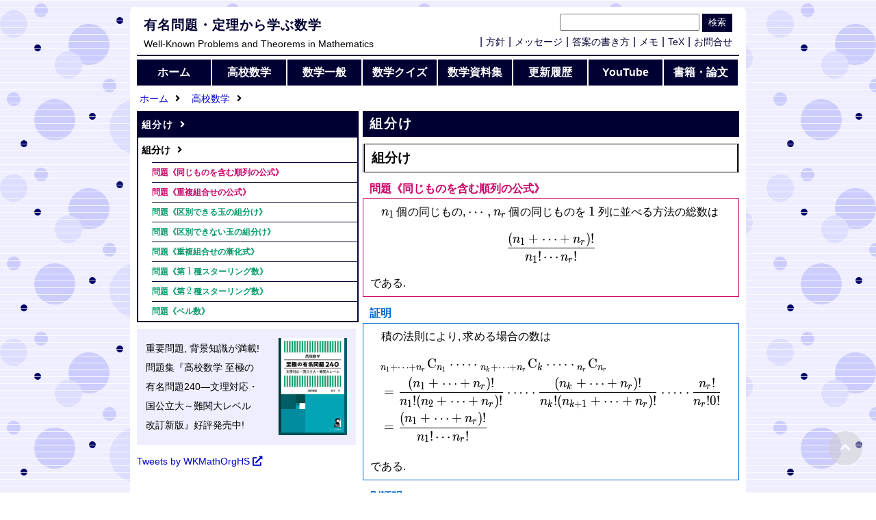

--- FILE ---
content_type: text/html; charset=UTF-8
request_url: https://www.wkmath.org/part-f.html
body_size: 10854
content:
<!DOCTYPE HTML PUBLIC "-//W3C//DTD HTML 4.01 Transitional//EN" "http://www.w3.org/TR/html4/loose.dtd">
<html lang="ja">
<head>
<link href="sty.css?ver=20231215a" rel="stylesheet" type="text/css">
<meta http-equiv="Content-Type" content="text/html; charset=UTF-8">
<meta http-equiv="Content-Style-Type" content="text/css">
<meta name="GENERATOR" content="JustSystems Homepage Builder Version 15.0.12.0 for Windows">
<meta name="viewport" content="width=device-width">
<meta name="Keywords" content="有名問題,定理,数学,大学入試,演習問題,組分け"/>
<title>組分け</title>
<!-- Awesome -->
<link rel="stylesheet" href="https://use.fontawesome.com/releases/v5.15.4/css/all.css">
<!-- Katex -->
<link rel="stylesheet" href="https://cdn.jsdelivr.net/npm/katex@0.12.0/dist/katex.min.css" integrity="sha384-AfEj0r4/OFrOo5t7NnNe46zW/tFgW6x/bCJG8FqQCEo3+Aro6EYUG4+cU+KJWu/X" crossorigin="anonymous">
<script defer src="https://cdn.jsdelivr.net/npm/katex@0.12.0/dist/katex.min.js" integrity="sha384-g7c+Jr9ZivxKLnZTDUhnkOnsh30B4H0rpLUpJ4jAIKs4fnJI+sEnkvrMWph2EDg4" crossorigin="anonymous"></script>
<script defer src="https://cdn.jsdelivr.net/npm/katex@0.12.0/dist/contrib/auto-render.min.js" integrity="sha384-mll67QQFJfxn0IYznZYonOWZ644AWYC+Pt2cHqMaRhXVrursRwvLnLaebdGIlYNa" crossorigin="anonymous"></script>
<script>document.addEventListener("DOMContentLoaded", function() {renderMathInElement(document.body, {delimiters: [{left: "\\[", right: "\\]", display: true},{left: "$", right: "$", display: false}]});});</script>
<!-- jQuery -->
<script src="https://code.jquery.com/jquery-1.11.1.min.js"></script>
<!-- scroll-->
<script type="text/javascript" src="https://ajax.googleapis.com/ajax/libs/jquery/1.8.2/jquery.min.js"></script>
<script type="text/javascript">$(function($){var tab=$('#side'), offset=tab.offset();$(window).scroll(function(){if($(window).scrollTop()>offset.top){tab.addClass('fixed');}else{tab.removeClass('fixed');}});});</script>
<!-- toggle -->
<script type="text/javascript">$(function(){$("#menubtn").click(function(){$("#menu").slideToggle();});});</script>
</head>
<body>
<div class="box">
<!-- header -->
<div class="box-h">
<div class="site"><h1>有名問題・定理から学ぶ数学</h1><h2><nobr>Well-Known Problems and Theorems in Mathematics</nobr></h2></div>
<div class="header">
<!-- search -->
<div class="search">
<div id="search-box">
<form action="https://www.google.com/cse" id="cse-search-box">
<div>
<input type="hidden" name="cx" value="014338901415755699993:zhw2zsfelf4" />
<input type="hidden" name="ie" value="UTF-8" />
<input type="text" name="q" />
<input type="submit" name="sa" value="検索" />
</div>
</form>
</div>
<script type="text/javascript" src="http://www.google.com/coop/cse/brand?form=cse-search-box&amp;lang=ja"></script>
</div>
<!-- selector -->
<div class="selector">
</div>
<div class="nav" id="menu">
<ul>
<li><a href="policy.html">方針</a>
<li><a href="msg.html">メッセージ</a>
<li><a href="htw.html">答案の書き方</a>
<li><a href="memo.html">メモ</a><li><a href="tex.html">TeX</a>
<li><a href="contact.html">お問合せ</a>
</ul>
</div>
</div>
</div>
<!-- info -->
<div class="info" id="info">数式を枠からはみ出さずに表示するためには, 画面を横に傾けてください.</div>
<!-- menu -->
<div class="box-m">
<div class="menu">
<ul>
<li><a href="index.html">ホーム</a>
<li><a href="hsf.html">高校数学</a>
<li><a href="gen.html">数学一般</a>
<li><a href="quiz.html">数学クイズ</a>
<li><a href="matl.html">数学資料集</a>
<li><a href="update.html">更新履歴</a>
<li><a href="youtube.html">YouTube</a>
<li><a href="book.html">書籍・論文</a>
</ul>
</div>
</div>
<!-- center -->
<div class="box-c">
<!-- bread -->
<div class="bread"><ol><li><a href="index.html">ホーム</a><li><a href="hsf.html">高校数学</a></ol></div>
<!-- side -->
<div class="side" id="side">
<div class="sidemenu">
<h1><a href="#t">組分け</a></h1>
<ul>
<li><a href="#t-part">組分け</a>
<ul>
<li class="thm"><a href="#thm-cmb-rep">問題《同じものを含む順列の公式》</a>
<li class="thm"><a href="#thm-cmb-rep">問題《重複組合せの公式》</a>
<li class="q"><a href="#q-gp-dist">問題《区別できる玉の組分け》</a>
<li class="q"><a href="#q-gp-indist">問題《区別できない玉の組分け》</a>
<li class="q"><a href="#q-rec-cmb-rep">問題《重複組合せの漸化式》</a>
<li class="q"><a href="#q-sti-no-1st">問題《第 $1$ 種スターリング数》</a>
<li class="q"><a href="#q-sti-no-2nd">問題《第 $2$ 種スターリング数》</a>
<li class="q"><a href="#q-bel-no">問題《ベル数》</a>
</ul>
</ul>
</div>
<table class="anone" style="background-color: #eeeeff; margin: 10px 0"><tr>
<td> 重要問題, 背景知識が満載!<br>
 問題集『高校数学 至極の<nobr>有名問題</nobr>240—文理対応・<nobr>国公立大～難関大レベル</nobr><br>改訂新版』好評発売中!</td>
<td><a href="https://amzn.asia/d/5xhPS4S"><img src="b-wkp-240.jpg" width="100"></a></td>
</tr></table>
<div style="height: 300px; margin: 0 0 10px 0; overflow-y: scroll">
<a class="twitter-timeline" href="https://twitter.com/WKMathOrgHS?ref_src=twsrc%5Etfw" data-chrome="noheader">Tweets by WKMathOrgHS</a>
<script async src="https://platform.twitter.com/widgets.js" charset="utf-8"></script>
</div>
</div>
<!-- content -->
<div class="content">
<h1><a id="t">組分け</a></h1>
<h3><a id="t-part">組分け</a></h3>
<h4 class="thm"><a id="thm-perm-w-same">問題《同じものを含む順列の公式》</a></h4>
<div class="thm">
　$n_1$ 個の同じもの, $\cdots,$ $n_r$ 個の同じものを $1$ 列に並べる方法の総数は 
\[\frac{(n_1+\cdots +n_r)!}{n_1!\cdots n_r!}\] 
である.
</div>
<h4 class="pf">証明</h4>
<div class="pf">
　積の法則により, 求める場合の数は 
\[\begin{aligned} 
&amp;{}_{n_1+\cdots +n_r}\mathrm C_{n_1}\cdot\cdots\cdot{}_{n_k+\cdots +n_r}\mathrm C_k\cdot\cdots\cdot{}_{n_r}\mathrm C_{n_r} \\ 
&amp;= \frac{(n_1+\cdots +n_r)!}{n_1!(n_2+\cdots +n_r)!}\cdot\cdots\cdot\frac{(n_k+\cdots +n_r)!}{n_k!(n_{k+1}+\cdots +n_r)!}\cdot\cdots\cdot\frac{n_r!}{n_r!0!} \\ 
&amp;= \frac{(n_1+\cdots +n_r)!}{n_1!\cdots n_r!} 
\end{aligned}\] 
である.
</div>
<h4 class="pf">別証明</h4>
<div class="pf">
　同じものごとに番号をふって $1$ 列に並べる方法は $(n_1+\cdots +n_r)!$ 通りあり, 番号を消したときに同一視されるものが $n_1!\cdots n_r!$ 通りずつあるから, 求める場合の数は 
\[\frac{(n_1+\cdots +n_r)!}{n_1!\cdots n_r!}\] 
である.
</div>
<hr>
<h4 class="thm"><a id="thm-cmb-rep">問題《重複組合せの公式》</a></h4>
<div class="thm">
　$n$ 種類のものから重複を許して $r$ 個選ぶ方法の総数は 
\[ {}_{n+r−1}\mathrm C_r​\] 
である.
</div>
<h4 class="pf">証明</h4>
<div class="pf">
　$n$ 種類のものから重複を許して $r$ 個選ぶ方法を記録するには, $r$ 個の空欄〇と $n-1$ 個の仕切り｜を横 $1$ 列に並べることで $r$ 個の空欄 〇 を $n$ 個の区画に分け (〇 が $0$ 個の区画があってもよい), 左から順に区画に種類の名前を記入すればよい. 
つまり, その場合の数は, $r$ 個の ◯ と $n-1$ 個の仕切り ｜ を $1$ 列に並べる方法の総数 
\[ {}_{r+(n−1)}\mathrm C_r​ = {}_{n+r−1}\mathrm C_r​\] 
に等しい.
</div>
<hr>
<h4 class="q"><a id="q-gp-dist">問題《区別できる玉の組分け》</a></h4>
<div class="q">
　次の各場合に, $r$ 個の玉を $n$ 個の箱に入れる方法の総数を求めよ. 
ただし, $1$ 個も玉の入らない箱があってもよいとする.
<dl class="no">
<dt>(1)<dd>玉が区別できて, 箱が $\mathrm A_1,$ $\cdots,$ $\mathrm A_n$ と区別されている場合.
<dt>(2)<dd>$n = 2$ であり, 玉が区別できて, 箱は区別できない場合.
<dt>(3)<dd>$n = 3$ であり, 玉が区別できて, 箱は区別できない場合.
</dl>
<div align="right">(参考: $2019$ 高知工科大, $1996$ 東京大)</div>
</div>
<div class="st"><nobr><i class="fas fa-star-half-alt fa-fw"></i>標準<i class="fas fa-puzzle-piece fa-fw"></i>先例</nobr><nobr><i class="far fa-clock fa-fw"></i>$2018/09/10$<i class="fas fa-history fa-fw"></i>$2022/05/07$</nobr></div>
<h4 class="pf">解答例</h4>
<div class="pf">
<dl class="no">
<dt>(1)<dd>$1$ 個の玉につき $\mathrm A_1,$ $\cdots,$ $\mathrm A_n$ のどの箱に入れるかで $n$ 通りの方法があるから, 
求める場合の数は $n^r$ である.
<dt>(2)<dd>求める場合の数は, $n = 2$ のとき (1) において箱の区別をなくした場合の数に等しく, $\dfrac{2^r}{2!} = 2^{r-1}$ である.
<dt>(3)<dd>求める場合の数を $N$ とおく.
<dl class="no">
<dt>(i)<dd>$r$ 個の玉が $1$ つの箱に入る場合は, $1$ 通り. 
この状態から箱に $\mathrm A_1,$ $\mathrm A_2,$ $\mathrm A_3$ と名前をつけると, 
名前のつけ方は $3$ 通りあるから, 
(1) の $3$ 通りが生じる.
<dt>(ii)<dd>$r$ 個の玉が複数の箱に入る場合は, $N-1$ 通り. 
このとき，玉の入った箱は入っている玉によって区別でき, 
空箱は高々 $1$ 個で玉の入った箱と区別できるから, 
箱はすべて区別できる. 
よって, この状態から箱に $\mathrm A_1,$ $\mathrm A_2,$ $\mathrm A_3$ と名前をつけると, 
名前のつけ方は $3!$ 通りあるから, 
(1) の $3!(N-1)$ 通りが生じる. 
</dl>
(i), (ii) と (1) の結果により 
\[ 3+3!(N-1) = 3^r\] 
が成り立つから, 
\[ N = \frac{3^r+3}{3!} = \frac{3^{r-1}+1}{2}\] 
である.
</dl>
</div>
<h4 class="pf">別解</h4>
<div class="pf">
<dl class="no">
<dt>(3)<dd>区別ができる $r$ 個の玉を区別のできない $3$ つの箱に入れるとき, 
$r$ 個の玉が $1$ つの箱に入る場合の数を $a_r,$ 
ちょうど $2$ つの箱の箱に入る場合の数を $b_r,$ 
ちょうど $3$ つの箱に入る場合の数を $c_r$ とおき, 
その総数を $N_r$ とおく. 
このとき, 
\[\begin{aligned} 
N_r &amp;= a_r+b_r+c_r, \\ 
a_{r+1} &amp;= a_r, \\ 
b_{r+1} &amp;= a_r+2b_r, \\ 
c_{r+1} &amp;= b_r+3c_r 
\end{aligned}\] 
であるから, 
\[\begin{aligned} 
N_{r+1} &amp;= a_{r+1}+b_{r+1}+c_{r+1} \\ 
&amp;= a_r+(a_r+2b_r)+(b_r+3c_r) \\ 
&amp;= 3(a_r+b_r+c_r)-a_r \\ 
&amp;= 3N_r-1 \quad [1] 
\end{aligned}\] 
が成り立つ. 
よって, $[1]$ の辺々から $x = 3x-1$ の解 $x = \dfrac{1}{2}$ を引くと 
\[ N_{r+1}-\frac{1}{2} = 3\left( N_r-\frac{1}{2}\right)\] 
となる. 
したがって, $\left\{ N_r-\dfrac{1}{2}\right\}$ は初項 $N_1-\dfrac{1}{2} = \dfrac{1}{2},$ 公比 $3$ の等比数列であるから, 
\[\begin{aligned} 
N_r-\frac{1}{2} &amp;= \frac{1}{2}\cdot 3^{r-1} \\ 
N_r &amp;= \frac{3^{r-1}+1}{2} 
\end{aligned}\] 
である.
</dl>
</div>
<h4 class="cm">参考</h4>
<div class="cm">
　互いに区別できる $n$ 個のものを $r$ 個の組に分ける方法の総数を<b>「第 $2$ 種スターリング数」</b>(Stirling number of the second kind) と呼び, ${}_n\mathrm S_r$ で表す. 
(2), (3) の結果により ${}_n\mathrm S_1 = 1,$ ${}_n\mathrm S_1+{}_n\mathrm S_2 = 2^{n-1}, $ ${}_n\mathrm S_1+{}_n\mathrm S_2+{}_n\mathrm S_3 = \dfrac{3^{n-1}+1}{2}$ であるから, 
\[ {}_n\mathrm S_2 = 2^{n-1}-1, \quad {}_n\mathrm S_3 = \frac{3^{n-1}-2^n+1}{2}\] 
である.
</div>
<hr>
<h4 class="q"><a id="q-gp-indist">問題《区別できない玉の組分け》</a></h4>
<div class="q">
　次の各場合に, $r$ 個の玉を $n$ 個の箱に入れる方法の総数を求めよ. 
ただし, $1$ 個も玉の入らない箱があってもよいとする.
<dl class="no">
<dt>(1)<dd>玉は区別できず, 箱が $\mathrm A_1,$ $\cdots,$ $\mathrm A_n$ と区別されている場合.
<dt>(2)<dd>$n = 2$ であり, 玉は区別できず, 箱も区別できない場合.
<dt>(3)<dd>$n = 3$ であり, 玉は区別できず, 箱も区別できない場合.
</dl>
<div align="right">(参考: $1996$ 東京大)</div>
</div>
<div class="st"><nobr><i class="fas fa-star fa-fw"></i>実戦<i class="fas fa-puzzle-piece fa-fw"></i>先例</nobr><nobr><i class="far fa-clock fa-fw"></i>$2018/09/11$<i class="fas fa-history fa-fw"></i>$2022/05/07$</nobr></div>
<h4 class="pf">解答例</h4>
<div class="pf">
<dl class="no">
<dt>(1)<dd>$\mathrm A_1,$ $\cdots,$ $\mathrm A_n$ の各箱に入る玉の個数を $x_1,$ $\cdots,$ $x_n$ とおくと, 
\[ x_1+\cdots +x_n = r, \quad x_1,\ \cdots,\ x_n \geqq 0\] 
となり, $x_1,$ $\cdots,$ $x_n$ はそれぞれ $r$ 個の〇と $n-1$ 本の｜の順列において｜で仕切られた〇の個数に対応するから, 
求める場合の数は 
\[ {}_{r+(n-1)}\mathrm C_r = {}_{r+(n-1)}\mathrm C_{n-1} = \frac{(n+r-1)!}{(n-1)!r!}\] 
である.
<dt>(2)<dd>$n = 2$ のとき, (1) の場合の数は 
\[ {}_{r+(2-1)}\mathrm C_{2-1} = r+1\] 
である. 
求める場合の数を $N$ とおく.
<dl class="no">
<dt>(I)<dd>$r$ が奇数の場合. 
$2$ つの箱に入る玉の個数は異なるので, 
この状態から箱に $\mathrm A_1,$ $\mathrm A_2$ と名前をつける方法は $2!$ 通りある. 
よって, (1) の場合の数について 
\[ 2!N = r+1\] 
が成り立つから, 
\[ N = \frac{r+1}{2}\] 
である.
<dt>(II)<dd>$r = 2k$ ($k$: 正の整数) の場合.
<dl class="no">
<dt>(i)<dd>$2$ つの箱に入る玉の個数が等しい場合, 玉の個数の組合せは $\{ k,k\}$ の $1$ 通り. 
この状態から箱に $\mathrm A_1,$ $\mathrm A_2$ と名前をつけると, 
名前のつけ方は $1$ 通りあるから, 
(1) の $1$ 通りが生じる.
<dt>(ii)<dd>$2$ つの箱に入る玉の個数が異なる場合, 玉の個数の組合せは $N-1$ 通り. 
この状態から箱に $\mathrm A_1,$ $\mathrm A_2$ と名前をつけると, 
名前のつけ方は $2!$ 通りあるから, 
(1) の $2!(N-1)$ 通りが生じる.
</dl>
(i), (ii) から (1) の場合の数は 
\[ 1+2!(N-1) = r+1\] 
と表せるので, これを $N$ について解くと 
\[ N = \frac{r}{2}+1\] 
が得られる.
</dl>
<dt>(3)<dd>$n = 3$ のとき, (1) の場合の数は 
\[ {}_{r+(3-1)}\mathrm C_{3-1} = \frac{(r+2)(r+1)}{2} \quad \cdots [1]\] 
である. 
求める場合の数を $N$ とおく. 
<dl class="no">
<dt>(I)<dd>$r = 6k$ ($k$: 正の整数) の場合.
<dl class="no">
<dt>(i)<dd>各箱に入る玉の個数がすべて等しい場合, 玉の個数の組合せは $\{ 2k,2k,2k\}$ の $1$ 通り. 
この状態から箱に $\mathrm A_1,$ $\mathrm A_2,$ $\mathrm A_3$ と名前をつけると, 
名前のつけ方は $1$ 通りあるから, 
(1) の $1$ 通りが生じる.
<dt>(ii)<dd>各箱に入る玉の個数が $2$ 箱だけ等しい場合, 玉の個数の組合せは $\{ 0,0,6k\},$ $\cdots,$ $\{ 3k,3k,0\}$ から (i) の場合を除いた $3k$ 通り. 
この状態から箱に $\mathrm A_1,$ $\mathrm A_2,$ $\mathrm A_3$ と名前をつけると, 
名前のつけ方は $\dfrac{3!}{2!} = 3$ 通りあるから, 
(1) の $3\cdot 3k$ 通りが生じる.
<dt>(iii)<dd>各箱に入る玉の個数がすべて異なる場合, 玉の個数の組合せは $N-3k-1$ 通り. 
この状態から箱に $\mathrm A_1,$ $\mathrm A_2,$ $\mathrm A_3$ と名前をつけると, 
名前のつけ方は $3!$ 通りあるから, 
(1) の $3!(N-3k-1)$ 通りが生じる.
</dl>
(i)～(iii) から (1) の場合の数は 
\[\begin{aligned} 
&amp;1+3\cdot 3k+3!(N-3k-1) \\ 
&amp;= 6N-9k-5 = 6N-\frac{3r+10}{2} \quad \cdots [2] 
\end{aligned}\] 
と表せるので, $[1] = [2]$ を $N$ について解くと 
\[ N = \frac{r^2+6r+12}{12}\] 
が得られる.
<dt>(II)<dd>$r = 6k+1$ ($k$: 非負整数) の場合. 
(I) と同様にして (1) の場合の数は 
\[\begin{aligned} 
&amp;0+3(3k+1)+3!(N-3k-1) \\ 
&amp;= 6N-9k-3 = 6N-\frac{3(r+1)}{2} 
\end{aligned}\] 
と表せるから, 
\[ N = \frac{(r+1)(r+5)}{12}\] 
である.
<dt>(III)<dd>$r = 6k+2$ ($k$: 非負整数) の場合. 
(I) と同様にして (1) の場合の数は 
\[\begin{aligned} 
&amp;0+3(3k+2)+3!(N-3k-2) \\ 
&amp;= 6N-9k-6 = 6N-\frac{3(r+2)}{2} 
\end{aligned}\] 
と表せるから, 
\[ N = \frac{(r+2)(r+4)}{12}\] 
である.
<dt>(IV)<dd>$r = 6k+3$ ($k$: 非負整数) の場合. 
(I) と同様にして (1) の場合の数は 
\[\begin{aligned} 
&amp;1+3(3k+1)+3!(N-3k-2) \\ 
&amp;= 6N-9k-8 = 6N-\frac{3r+7}{2} 
\end{aligned}\] 
と表せるから, 
\[ N = \frac{(r+3)^2}{12}\] 
である.
<dt>(V)<dd>$r = 6k+4$ ($k$: 非負整数) の場合. 
(I) と同様にして (1) の場合の数は 
\[\begin{aligned} 
&amp;0+3(3k+3)+3!(N-3k-3) \\ 
&amp;= 6N-9k-9 = 6N-\frac{3(r+2)}{2} 
\end{aligned}\] 
と表せるから, 
\[ N = \frac{(r+2)(r+4)}{12}\] 
である.
<dt>(VI)<dd>$r = 6k+5$ ($k$: 非負整数) の場合. 
(I) と同様にして (1) の場合の数は 
\[\begin{aligned} 
&amp;0+3(3k+3)+3!(N-3k-3) \\ 
&amp;= 6N-9k-9 = 6N-\frac{3(r+1)}{2} 
\end{aligned}\] 
と表せるから, 
\[ N = \frac{(r+1)(r+5)}{12}\] 
である.
</dl>
</dl>
</div>
<h4 class="cm">参考</h4>
<div class="cm">
　(1) のように $n$ 種類のものから重複を許して $r$ 個を取る選び方を<b>「重複組合せ」</b>(combination with repetition) と呼び, その総数を ${}_n\mathrm H_r$ で表す.
</div>
<hr>
<h4 class="q"><a id="q-rec-cmb-rep">問題《重複組合せの漸化式》</a></h4>
<div class="q">
　相異なる $n$ 個のものから重複を許して $r$ 個を取る組合せの総数を ${}_n\mathrm H_r$ で表す. 
また, ${}_n\mathrm H_0 = 1$ と定める.
$r \geqq 0$ のとき, 次のことを示せ.
<dl class="no">
<dt>(1)<dd>${}_{n+1}\mathrm H_{r+1} = {}_{n+1}\mathrm H_r+{}_n\mathrm H_{r+1}$ が成り立つ.
<dt>(2)<dd>$\displaystyle\sum_{k = 1}^n{}_k\mathrm H_r = {}_n\mathrm H_{r+1}$ が成り立つ.
</dl>
</div>
<div class="st"><nobr><i class="fas fa-star-half-alt fa-fw"></i>標準<i class="fas fa-gem fa-fw"></i>定理</nobr><nobr><i class="far fa-clock fa-fw"></i>$2016/04/19$<i class="fas fa-history fa-fw"></i>$2022/12/21$</nobr></div>
<h4 class="pf">解答例</h4>
<div class="pf">
<dl class="no">
<dt>(1)<dd>\[\begin{aligned} 
{}_n\mathrm H_r &amp;= {}_{n+r-1}\mathrm C_r \quad \cdots [1], \\ 
{}_{n+1}\mathrm C_{r+1} &amp;= {}_n\mathrm C_r+{}_n\mathrm C_{r+1} \quad \cdots [2] 
\end{aligned}\] 
($[2]$ の証明については<a href="cmb-f.html#q-pas-law-bin">こちら</a>を参照) であるから, 
\[\begin{aligned} 
{}_{n+1}\mathrm H_{r+1} &amp;= {}_{n+r+1}\mathrm C_{r+1} \quad (\because [1]) \\ 
&amp;= {}_{n+r}\mathrm C_r+{}_{n+r}\mathrm C_{r+1} \quad (\because [2]) \\ 
&amp;= {}_{n+1}\mathrm H_r+{}_n\mathrm H_{r+1} \quad (\because [1]) 
\end{aligned}\]
が成り立つ.
<dt>(2)<dd>(1) を繰り返し使うと, 
\[\begin{aligned} 
{}_n\mathrm H_{r+1} &amp;= {}_n\mathrm H_r+{}_{n-1}\mathrm H_{r+1} \\ 
&amp;= \cdots \\ 
&amp;= {}_n\mathrm H_r+\cdots +{}_k\mathrm H_{r+1} \\ 
&amp;= {}_n\mathrm H_r+\cdots +{}_k\mathrm H_r+{}_{k-1}\mathrm H_{r+1} \\ 
&amp;= \cdots \\ 
&amp;= {}_n\mathrm H_r+\cdots +{}_2\mathrm H_r+{}_1\mathrm H_{r+1} \\ 
&amp;= {}_n\mathrm H_r+\cdots +{}_2\mathrm H_r+{}_1\mathrm H_r 
\end{aligned}\]
が得られる.
</dl>
</div>
<h4 class="pf">別解</h4>
<div class="pf">
<dl class="no">
<dt>(1)<dd>$n+1$ 人から重複を許して $r+1$ 人の役を選ぶ組合せを考える. 
$n+1$ 人の中に含まれる特定の人物 A を選ぶか選ばないかで場合に分けて数える.
<dl class="no">
<dt>(i)<dd>A を選ぶ場合. 
$n+1$ 人から残りの $r$ 人の役を選ぶ ${}_n\mathrm H_r$ 通りの組合せがある.
<dt>(ii)<dd>A を選ばない場合. 
残りの $n$ 人から $r+1$ 人の役を選ぶ ${}_n\mathrm H_{r+1}$ 通りの組合せがある.
</dl>
(i), (ii) は同時に起こらないから, 
\[ {}_{n+1}\mathrm H_{r+1} = {}_n\mathrm H_r+{}_n\mathrm H_{r+1}\] 
が成り立つ.
</dl>
</div>
<h4 class="cm">参考</h4>
<div class="cm">
<ul>
<li>(2) は,「ホッケー・スティック恒等式」(<a href="cmb-f.html#q-pas-law-bin">こちら</a>を参照) により, 
\[\sum_{k = 1}^n{}_k\mathrm H_r = \sum_{k = 1}^n{}_{k+r-1}\mathrm C_r = \sum_{l = r}^{n+r-1}{}_l\mathrm C_r = {}_{n+r}\mathrm C_{r+1} = {}_n\mathrm H_{r+1}\] 
と証明できる.
<li>$|x| &lt; 1$ のとき 
\[ (1+x)^{-n} = \sum_{r = 0}^\infty (-1)^r{}_n\mathrm H_r\,x^r\] 
の成り立つことが知られている.
</ul>
</div>
<hr>
<h4 class="q"><a id="q-sti-no-1st">問題《第 $1$ 種スターリング数》</a></h4>
<div class="q">
　$n,$ $r$ を非負整数とする. 
$n \geqq r &gt; 0$ のとき, $n$ 人を $r$ 個の組に分けて各組で $1$ つの円順列を作る方法の総数を $s(n,r)$ で表す. 
さらに, $s(0,0) = 1,$ $s(n,0) = 0$ $(n &gt; 0)$ と定める. 
また, $x$ の $n$ 次関数 $x^{\bar n}$ を $x^{\bar 0} = 1,$ $x^{\overline{n+1}} = x^{\overline n}(x+n)$ で定める. 
つまり, $m$ が正の整数であるとき, $m^{\bar n} = {}_{m+n-1}\mathrm P_n$ である. 
次のことを示せ.
<dl class="no">
<dt>(1)<dd>$n &gt; r$ ならば, 
\[ s(n+1,r+1) = s(n,r)+ns(n,r+1) \quad \cdots [1]\] 
が成り立つ.
<dt>(2)<dd>\[ x^{\bar n} = \sum_{k = 0}^ns(n,k)x^k \quad \cdots [2]\] 
が成り立つ.
</dl>
</div>
<div class="st"><nobr><i class="fas fa-star fa-fw"></i>実戦<i class="fas fa-gem fa-fw"></i>定理</nobr><nobr><i class="far fa-clock fa-fw"></i>$2022/12/07$<i class="fas fa-history fa-fw"></i>$2023/06/27$</nobr></div>
<h4 class="pf">解答例</h4>
<div class="pf">
<dl class="no">
<dt>(1)<dd>$n &gt; r = 0$ のとき, 
\[\begin{aligned} 
s(n+1,1) &amp;= \{ (n+1)-1\} ! = n!, \\ 
s(n,0)+ns(n,1) &amp;= 0+n\cdot (n-1)! = n! 
\end{aligned}\] 
であるから, $[1]$ が成り立つ.<br>
　以下, $n &gt; r &gt; 0$ のとき, 特定の人物 A を含む $n+1$ 人を $r+1$ 個の組に分けて各組で $1$ つの円順列を作る方法を考える.
<dl class="no">
<dt>(i)<dd>A が単独の場合. 
A 以外の $n$ 人を $r$ 個の組に分けて各組で $1$ つの円順列を作る $s(n,r)$ 通りある.
<dt>(ii)<dd>A が単独でない場合. 
まず A 以外の $n$ 人を $r+1$ 個の組に分けてから A が誰の右隣に入るかを考えると, $ns(n,r+1)$ 通りあることがわかる.
</dl>
(i), (ii) は同時に起こらないから, 
\[ s(n+1,r+1) = s(n,r)+ns(n,r+1) \quad \cdots [1]\] 
が成り立つ. 
<dt>(2)<dd>$n = 0$ のとき. 
\[ x^{\bar n} = s(0,0)x^0 = 1\] 
であるから, $[2]$ が成り立つ.<br>
　以下, 正の整数 $n$ に関する数学的帰納法で $[2]$ を示す.
<dl class="no">
<dt>(i)<dd>$n = 1$ のとき. 
\[ x^{\bar 1} = s(1,0)x^0+s(1,1)x^1 = x\] 
であるから, $[2]$ が成り立つ.
<dt>(ii)<dd>与えられた正の整数 $n$ に対して $[2]$ が成り立つとする. 
このとき, 
\[\begin{aligned} 
&amp;x^{\overline{n+1}} = x^{\overline n}(x+n) \\ 
&amp;= \left\{\sum_{k = 0}^ns(n,k)x^k\right\}(x+n) \\ 
&amp;= \sum_{k = 0}^ns(n,k)x^{k+1}+n\sum_{k = 0}^ns(n,k)x^k \\ 
&amp;= \sum_{k = 1}^{n+1}s(n,k-1)x^k+n\sum_{k = 0}^ns(n,k)x^k \\ 
&amp;= ns(n,0)x^0+\sum_{k = 1}^n\{ s(n,k-1)+ns(n,k)\} x^k \\ 
&amp;\qquad +s(n,n)x^{n+1} \\ 
&amp;= s(n\!+\!1,0)x^0\!+\!\sum_{k = 1}^ns(n\!+\!1,k)x^k\!+\!s(n\!+\!1,n\!+\!1)x^{n+1} \\ 
&amp;\qquad \left(\begin{array}{ll} 
\because [1], &amp; s(n,0) = s(n+1,0) = 0, \\ 
{} &amp; s(n,n) = s(n+1,n+1) = 1 
\end{array}\right) \\ 
&amp;= \sum_{k = 0}^{n+1}s(n+1,k)x^k 
\end{aligned}\] 
となるから, $[2]$ において $n$ を $n+1$ に置き換えた等式が成り立つ.
</dl>
　以上から, すべての非負整数 $n$ に対して $[2]$ が成り立つ.
</dl>
</div>
<h4 class="cm">参考</h4>
<div class="cm">
<ul>
<li>互いに区別できる $n$ 個のものを $r$ 個の組に分けて各組で $1$ つの円順列を作る方法の総数を<b>「第 $1$ 種スターリング数」</b>(Stirling number of the first kind) と呼ぶ. 
世界的には $\begin{bmatrix} n \\ r \end{bmatrix}$ という記号で表すことが多い. 
初めの方の「第 $1$ 種スターリング数」を求めると, 次の表のようになる.
</ul>
<div align="center" style="font-size: 80%"><table class="center under-small"><tbody>
<tr><td><nobr>$n$＼$r$</nobr></td><td>$1$</td><td>$2$</td><td>$3$</td><td>$4$</td><td>$5$</td><td>$6$</td><td>$7$</td><td>$8$</td><td>$9$</td><td>$10$</td></tr>
<tr><td>$1$</td><td>$1$</td><td></td><td></td><td></td><td></td><td></td><td></td><td></td><td></td><td></td></tr>
<tr><td>$2$</td><td>$1$</td><td>$1$</td><td></td><td></td><td></td><td></td><td></td><td></td><td></td><td></td></tr>
<tr><td>$3$</td><td>$2$</td><td>$3$</td><td>$1$</td><td></td><td></td><td></td><td></td><td></td><td></td><td></td></tr>
<tr><td>$4$</td><td>$6$</td><td>$11$</td><td>$6$</td><td>$1$</td><td></td><td></td><td></td><td></td><td></td><td></td></tr>
<tr><td>$5$</td><td>$24$</td><td>$50$</td><td>$35$</td><td>$10$</td><td>$1$</td><td></td><td></td><td></td><td></td><td></td></tr>
<tr><td>$6$</td><td>$120$</td><td>$274$</td><td>$225$</td><td>$85$</td><td>$15$</td><td>$1$</td><td></td><td></td><td></td><td></td></tr>
<tr><td>$7$</td><td>$720$</td><td>$1764$</td><td>$1624$</td><td>$735$</td><td>$175$</td><td>$21$</td><td>$1$</td><td></td><td></td><td></td></tr>
<tr><td>$8$</td><td>$5040$</td><td>$13068$</td><td>$13132$</td><td>$6769$</td><td>$1960$</td><td>$322$</td><td>$28$</td><td>$1$</td><td></td><td></td></tr>
<tr><td>$9$</td><td>$40320$</td><td>$109584$</td><td>$118124$</td><td>$67284$</td><td>$22449$</td><td>$4536$</td><td>$546$</td><td>$36$</td><td>$1$</td><td></td></tr>
<tr><td>$10$</td><td>$362880$</td><td>$1026576$</td><td>$1172700$</td><td>$723680$</td><td>$269325$</td><td>$63273$</td><td>$9450$</td><td>$870$</td><td>$45$</td><td>$1$</td></tr>
</tbody></table></div>
<li>$x^{\bar n}$ を $x$ の<b>「上昇階乗べき」</b>と呼ぶ.
<li>(2) で示した等式 $x^{\bar n} = \displaystyle\sum_{k = 0}^n\begin{bmatrix} n \\ k \end{bmatrix}x^k$ をもとに「第 $1$ 種スターリング数」$\begin{bmatrix} n \\ r \end{bmatrix}$ を定義することも多い (<a href="bin-f.html#q-1st-sti-bin">こちら</a>を参照).
<li>$x^{\underline 0} = 1,$ $x^{\underline{n+1}} = x^{\underline n}(x-n)$ で定まる $x$ の<b>「下降階乗べき」</b>$x^{\underline n}$ について, $x^{\underline n} = \displaystyle\sum_{k = 0}^n(-1)^{n-k}\begin{bmatrix} n \\ k \end{bmatrix}x^k$ が成り立つ. 
$(-1)^{n-r}\begin{bmatrix} n \\ r \end{bmatrix}$ にあたる整数を「第 $1$ 種スターリング数」として定義する流儀もあるため, 注意されたい.
</ul>
</div>
<hr>
<h4 class="q"><a id="q-sti-no-2nd">問題《第 $2$ 種スターリング数》</a></h4>
<div class="q">
　$n,$ $r$ を非負整数とする. 
$n \geqq r &gt; 0$ のとき, $n$ 人を $r$ 個の組に分ける方法の総数を ${}_n\mathrm S_r$ で表す. 
さらに, ${}_0\mathrm S_0 = 1,$ ${}_n\mathrm S_0 = 0$ $(n &gt; 0)$ と定める. 
また, $x$ の $n$ 次関数 $x^{\underline n}$ を $x^{\underline 0} = 1,$ $x^{\underline{n+1}} = x^{\underline n}(x-n)$ で定める. 
つまり, $m$ が $n$ 以上の整数であるとき, $m^{\underline n} = {}_m\mathrm P_n$ である. 
次のことを示せ.
<dl class="no">
<dt>(1)<dd>$n &gt; r$ ならば, 
\[ {}_{n+1}\mathrm S_{r+1} = {}_n\mathrm S_r+(r+1)\,{}_n\mathrm S_{r+1} \quad \cdots [1]\] 
が成り立つ.
<dt>(2)<dd>\[ x^{\underline n}x = x^{\underline{n+1}}+nx^{\underline n} \quad \cdots [2]\] 
が成り立つ.
<dt>(3)<dd>\[ x^n = \sum_{k = 0}^n{}_n\mathrm S_k\,x^{\underline k} \quad \cdots [3]\] 
が成り立つ.
</dl>
<div align="right">(参考: $2012$ 奈良女子大)</div>
</div>
<div class="st"><nobr><i class="fas fa-star fa-fw"></i>実戦<i class="fas fa-gem fa-fw"></i>定理</nobr><nobr><i class="far fa-clock fa-fw"></i>$2019/03/08$<i class="fas fa-history fa-fw"></i>$2022/12/16$</nobr></div>
<h4 class="pf">解答例</h4>
<div class="pf">
<dl class="no">
<dt>(1)<dd>$n &gt; r = 0$ のとき, 
\[ {}_{n+1}\mathrm S_1 = 1, \quad {}_n\mathrm S_0+1\cdot \,{}_n\mathrm S_1 = 0+1\cdot 1 = 1\] 
であるから, $[1]$ が成り立つ.<br>
　以下, $n &gt; r &gt; 0$ のとき, 特定の人物 A を含む $n+1$ 人を $r+1$ 個の組に分ける方法を考える.
<dl class="no">
<dt>(i)<dd>A が単独の場合. 
A 以外の $n$ 人を $r$ 個の組に分ける ${}_n\mathrm S_r$ 通りある.
<dt>(ii)<dd>A が単独でない場合. 
まず A 以外の $n$ 人を $r+1$ 個の組に分けてから A がどの組に加わるかを考えると, $(r+1){}_n\mathrm S_{r+1}$ 通りあることがわかる.
</dl>
(i), (ii) は同時に起こらないから, 
\[ {}_{n+1}\mathrm S_{r+1} = {}_n\mathrm S_r+(r+1)\,{}_n\mathrm S_{r+1} \quad \cdots [1]\] 
が成り立つ.
<dt>(2)<dd>定義により, 
\[\begin{aligned} 
x^{\underline{n+1}}+nx^{\underline n} &amp;= x^{\underline n}(x-n)+nx^{\underline n} = x^{\underline n}\{ (x-n)+n\} \\ 
&amp;= x^{\underline n}x \quad \cdots [2] 
\end{aligned}\] 
が成り立つ.
<dt>(3)<dd>$n = 0$ のとき. 
\[ x^0 = {}_0\mathrm S_0x^{\underline 0} = 1\] 
であるから, $[3]$ が成り立つ.<br>
　以下, 正の整数 $n$ に関する数学的帰納法で $[3]$ を示す.
<dl class="no">
<dt>(i)<dd>$n = 1$ のとき. 
\[ x^1 = {}_1\mathrm S_0x^{\underline 0}+{}_1\mathrm S_1x^{\underline 1} = x\] 
であるから, $[3]$ が成り立つ.
<dt>(ii)<dd>与えられた正の整数 $n$ に対して $[3]$ が成り立つとする. 
このとき, 
\[\begin{aligned} 
&amp;x^{n+1} = x^nx \\ 
&amp;= \left(\sum_{k = 0}^n{}_n\mathrm S_k\,x^{\underline k}\right) x = \sum_{k = 0}^n{}_n\mathrm S_k\,x^{\underline k}x \\ 
&amp;= \sum_{k = 0}^n{}_n\mathrm S_k\,(x^{\underline{k+1}}+kx^{\underline k}) \quad (\because [2]) \\ 
&amp;= \sum_{k = 0}^n{}_n\mathrm S_k\,x^{\underline{k+1}}+\sum_{k = 0}^nk\,{}_n\mathrm S_k\,x^{\underline k} \\ 
&amp;= \sum_{k = 1}^{n+1}{}_n\mathrm S_{k-1}\,x^{\underline k}+\sum_{k = 0}^nk\,{}_n\mathrm S_k\,x^{\underline k} \\ 
&amp;= 0\cdot{}_n\mathrm S_0\,x^{\underline 0}+\sum_{k = 1}^n({}_n\mathrm S_{k-1}+k\,{}_n\mathrm S_k)\,x^{\underline k}+{}_n\mathrm S_n\,x^{\underline{n+1}} \\ 
&amp;= {}_{n+1}\mathrm S_0\,x^{\underline 0}+\sum_{k = 1}^n{}_{n+1}\mathrm S_k\,x^{\underline k}+{}_{n+1}\mathrm S_{n+1}\,x^{\underline{n+1}} \\ 
&amp;\qquad \left(\begin{array}{ll} 
\because [1], &amp; {}_n\mathrm S_0 = {}_{n+1}\mathrm S_0 = 0, \\ 
{} &amp; {}_n\mathrm S_n = {}_{n+1}\mathrm S_{n+1} = 1 
\end{array}\right) \\ 
&amp;= \sum_{k = 0}^{n+1}{}_{n+1}\mathrm S_k\,x^{\underline k} 
\end{aligned}\] 
となるから, $[3]$ において $n$ を $n+1$ に置き換えた等式が成り立つ.
</dl>
　以上から, すべての非負整数 $n$ に対して $[3]$ が成り立つ.
</dl>
</div>
<h4 class="cm">参考</h4>
<div class="cm">
<ul>
<li>互いに区別できる $n$ 個のものを $r$ 個の組に分ける方法の総数を<b>「第 $2$ 種スターリング数」</b>(Stirling number of the second kind) と呼ぶ. 
世界的には $\begin{Bmatrix} n \\ r \end{Bmatrix}$ という記号で表すことが多い. 
初めの方の「第 $2$ 種スターリング数」を求めると, 次の表のようになる.
<div align="center" style="font-size: 80%"><table class="center under-small"><tbody>
<tr><td><nobr>$n$＼$r$</nobr></td><td>$1$</td><td>$2$</td><td>$3$</td><td>$4$</td><td>$5$</td><td>$6$</td><td>$7$</td><td>$8$</td><td>$9$</td><td>$10$</td></tr>
<tr><td>$1$</td><td>$1$</td><td></td><td></td><td></td><td></td><td></td><td></td><td></td><td></td><td></td></tr>
<tr><td>$2$</td><td>$1$</td><td>$1$</td><td></td><td></td><td></td><td></td><td></td><td></td><td></td><td></td></tr>
<tr><td>$3$</td><td>$1$</td><td>$3$</td><td>$1$</td><td></td><td></td><td></td><td></td><td></td><td></td><td></td></tr>
<tr><td>$4$</td><td>$1$</td><td>$7$</td><td>$6$</td><td>$1$</td><td></td><td></td><td></td><td></td><td></td><td></td></tr>
<tr><td>$5$</td><td>$1$</td><td>$15$</td><td>$25$</td><td>$10$</td><td>$1$</td><td></td><td></td><td></td><td></td><td></td></tr>
<tr><td>$6$</td><td>$1$</td><td>$31$</td><td>$90$</td><td>$65$</td><td>$15$</td><td>$1$</td><td></td><td></td><td></td><td></td></tr>
<tr><td>$7$</td><td>$1$</td><td>$63$</td><td>$301$</td><td>$350$</td><td>$140$</td><td>$21$</td><td>$1$</td><td></td><td></td><td></td></tr>
<tr><td>$8$</td><td>$1$</td><td>$127$</td><td>$966$</td><td>$1701$</td><td>$1050$</td><td>$266$</td><td>$28$</td><td>$1$</td><td></td><td></td></tr>
<tr><td>$9$</td><td>$1$</td><td>$255$</td><td>$3025$</td><td>$7770$</td><td>$6951$</td><td>$2646$</td><td>$462$</td><td>$36$</td><td>$1$</td><td></td></tr>
<tr><td>$10$</td><td>$1$</td><td>$511$</td><td>$9330$</td><td>$34105$</td><td>$42525$</td><td>$22827$</td><td>$5880$</td><td>$750$</td><td>$45$</td><td>$1$</td></tr>
</tbody></table></div>
<li>$x^{\underline n}$ を $x$ の<b>「下降階乗べき」</b>と呼ぶ.
<li>(2) の等式 $x^n = \displaystyle\sum_{k = 0}^n\begin{Bmatrix} n \\ k \end{Bmatrix}x^{\underline k}$ をもとに「第 $2$ 種スターリング数」$\begin{Bmatrix} n \\ k \end{Bmatrix}$ を定義することも多い.
<li>「第 $1$ 種スターリング数」と「第 $2$ 種スターリング数」の値は, 漸化式により, 次の要領で求められる.
<div align="center" style="font-size: 80%"><table><tr><td>
<table class="center under-small"><caption>$\begin{bmatrix} n \\ r \end{bmatrix}$:「第 $1$ 種スターリング数」</caption><tbody>
<tr><td><nobr>$n$＼$r$</nobr></td><td>$\cdots$</td><td>$r$</td><td>$r+1$</td></tr>
<tr><td>$\vdots$</td><td>$\ddots$</td><td></td><td></td></tr>
<tr><td><font style="color: red">$n$</font></td><td>$\cdots$</td><td>$\begin{bmatrix} n \\ r \end{bmatrix}$</td><td><font style="color: red">$+n$</font>$\begin{bmatrix} n \\ r+1 \end{bmatrix}$</td></tr>
<tr><td style="border: none"></td><td style="border: none"></td><td style="border: none"></td><td style="border: none"><font style="color: red">$||$</font></td></tr>
<tr><td>$n+1$</td><td>$\cdots$</td><td>$\cdots$</td><td>$\begin{bmatrix} n+1 \\ r+1 \end{bmatrix}$</td></tr>
</tbody></table>
</td><td>
<table class="center under-small"><caption>$\begin{Bmatrix} n \\ r \end{Bmatrix}$:「第 $2$ 種スターリング数」</caption><tbody>
<tr><td><nobr>$n$＼$r$</nobr></td><td>$\cdots$</td><td>$r$</td><td><font style="color: blue">$r+1$</font></td></tr>
<tr><td>$\vdots$</td><td>$\ddots$</td><td></td><td></td></tr>
<tr><td>$n$</td><td>$\cdots$</td><td>$\begin{Bmatrix} n \\ r \end{Bmatrix}$</td><td><font style="color: blue">$+(r+1)$</font>$\begin{Bmatrix} n \\ r+1 \end{Bmatrix}$</td></tr>
<tr><td style="border: none"></td><td style="border: none"></td><td style="border: none"></td><td style="border: none"><font style="color: blue">$||$</font></td></tr>
<tr><td>$n+1$</td><td>$\cdots$</td><td>$\cdots$</td><td>$\begin{Bmatrix} n+1 \\ r+1 \end{Bmatrix}$</td></tr>
</tbody></table>
</td></tr></table></div>
</ul>
</div>
<hr>
<h4 class="q"><a id="q-bel-no">問題《ベル数》</a></h4>
<div class="q">
　$n$ 人を $1$ 人以上の組に分ける方法の総数を $B(n)$ で表し, $B(0) = 1$ と定める.
このとき, $B(n+1) = \sum\limits_{k = 0}^n{}_n\mathrm C_kB(k)$ が成り立つことを示せ.
</div>
<div class="st"><nobr><i class="fas fa-star fa-fw"></i>実戦<i class="fas fa-gem fa-fw"></i>定理</nobr><nobr><i class="far fa-clock fa-fw"></i>$2016/04/04$<i class="fas fa-history fa-fw"></i>$2022/12/12$</nobr></div>
<h4 class="pf">解答例</h4>
<div class="pf">
　特定の人物 A を含む $n+1$ 人の組分けを考える. 
$0 \leqq k \leqq n$ なる整数 $k$ について A が $k+1$ 人の組に分けられるとき, 
A と同じ組に属する人の選び方が A を除く $n$ 人から $k$ 人を選ぶ組合せの ${}_n\mathrm C_k$ 通りあり, 
その各場合について残りの $(n+1)-(k+1) = n-k$ 人を組に分ける方法が $B(n-k)$ 通りあるから, 
このような組分けの方法は ${}_n\mathrm C_kB(n-k)$ 通りある.
ゆえに,
\[\begin{aligned} 
B(n+1) &amp;= \sum\limits_{k = 0}^n{}_n\mathrm C_kB(n-k) = \sum\limits_{k = 0}^n{}_n\mathrm C_{n-k}B(n-k) \\ 
&amp;= \sum\limits_{k = 0}^n{}_n\mathrm C_kB(k) 
\end{aligned}\]
が成り立つ.
</div>
<h4 class="cm">参考</h4>
<div class="cm">
　互いに区別できる $n$ 個のものを $1$ 個以上のものからなる組に分ける方法の総数を<b>「ベル数」</b>(Bell number) と呼び, $B(n)$ で表す.
「ベル数」は「第 $2$ 種スターリング数」を使って $B(n) = \displaystyle\sum\limits_{k = 1}^n\begin{Bmatrix} n \\ k \end{Bmatrix}$ と表される. 
初めの方の「ベル数」を求めると, 
\[\begin{aligned} 
B(1) &amp;= 1, &amp; B(2) &amp;= 2, &amp; B(3) &amp;= 5, \\ 
B(4) &amp;= 15, &amp; B(5) &amp;= 52, &amp; B(6) &amp;= 52, \\ 
B(7) &amp;= 203, &amp; B(8) &amp;= 877, &amp; B(9) &amp;= 4140, \\ 
B(10) &amp;= 21147, &amp; \cdots &amp; &amp; &amp; 
\end{aligned}\] 
のようになる.
</div>
<div class="free"></div>
</div>
</div>
<!-- link -->
<div class="box-k">
<table>
<tr><th><a href="hsf.html#cmb"><i class="fas fa-angle-double-left"></i>問題一覧 <nobr>(場合の数)</nobr></a></th><td><a href="bsc-ct-f.html">場合の数の基本<i class="fas fa-angle-right"></i></a>　<a href="perm-f.html">順列・円順列<i class="fas fa-angle-right"></i></a></td></tr>
<tr><th></th><td><a href="cmb-f.html">組合せ<i class="fas fa-angle-right"></i></a>　<a class="here" href="part-f.html">組分け<i class="fas fa-angle-right"></i></a></td></tr>
</table>
</div>
<!-- footer -->
<div class="box-f">
<div class="footer">
<a href="#top"><i class="fas fa-angle-up"></i>ページの先頭へ</a>
<p>&copy; 2013 Takashi Hirotsu</p>
</div>
</div>
</div>
<div class="box-l">
<script type="text/javascript">
var day = new Date(document.lastModified);
var y = day.getFullYear();
var m = day.getMonth() + 1;
var d = day.getDate();
document.write("最終更新日: " + y + " 年 " + m + " 月 " + d + " 日");
</script>
</div>
<div id="page_top"><a href="#"></a></div></body>
</html>

--- FILE ---
content_type: text/css
request_url: https://www.wkmath.org/sty.css?ver=20231215a
body_size: 6184
content:
@charset "UTF-8";
.anone a	{
	color: black;
	text-decoration: none;
}
.anone a:hover	{
	color: black;
	text-decoration: none;
}
.anone a:visited	{
	color: black;
	text-decoration: none;
}
span.anone a:after,
table.anone a:after	{
	content: "";
	margin: 0;
}
.box-c:after	{
	clear: both;
	content: "";
	display: block;
}
.box-c h1	{
	background-color: #000033;
	color: white;
	font-size: 1.2em;
	font-weight : bold;
	letter-spacing: 0.1em;
	line-height: 2.0em;
	margin-top: 0px;
	margin-bottom: 10px;
	padding-left: 10px;
	padding-right: 10px;
}
.box-c h2	{
	background-image: url("navy.gif");
	color: white;
	font-size: 1.2em;
	font-weight : bold;
	letter-spacing: 0.1em;
	line-height: 2.0em;
	margin-top: 0px;
	margin-bottom: 10px;
	padding-left: 10px;
	padding-right: 10px;
}
.box-c h3	{
	border-bottom: solid 1px black;
	border-left: double 3px black;
	border-right: double 3px black;
	border-top: solid 1px black;
	color: black;
	font-size: 1.2em;
	font-weight : bold;
	left-padding: 10px;
	line-height: 40px;
	margin-top: 10px;
	margin-bottom: 10px;
	padding-left: 10px;
	padding-right: 10px;
}
.box-c h4	{
	color: black;
	font-weight : bold;
	margin: 0 10px 0;
}
.dline h4	{
	border-bottom: 1px dashed black;
	margin: 0;
}
.box-c h5	{
	color: black;
	font-weight : bold;
	margin: 0 10px 0;
}
.box-f	{
	border-top: solid 2px #000033;
	font-size: 0.9em;
	margin: 0;
	text-align: center;
}
.box-h	{
	border-bottom: solid 2px #000033;
	border-left: none;
	border-right: none;
	border-top: none;
	padding-bottom: 5px;
}
.box-h:after {
	clear: both;
	content: "";
	display: block;
}
.box-h h2	{
	font-size: 0.9em;
	font-weight: normal;
}
.box-k	{
	border-top: solid 2px #000033;
	box-sizing: border-box;
	color: #000033;
	font-size: 0.9em;
	margin: 0;
	padding: 10px 10px 2px 10px;
	text-align: center;
}
.box-k a	{
	color: #000033;
	text-decoration: none;
	white-space: nowrap
}
.box-k a:hover	{
	color: #000033;
	text-decoration: underline;
}
.box-k a:visited	{
	color: #000033;
}
.box-k a.here	{
	text-decoration: underline 1pt #ccccff;
	color: #000033;	
	pointer-events: none;
}
.box-k i	{
	padding: 0 5px;
}
.box-k p	{
	margin: 0.2em;
}
.box-k table	{
	border-spacing: 0;
	background-color: transparent;
	margin-bottom: 8px;
	padding: 0;
}
.box-k td	{
	padding-left: 15px;
	text-align: left;
}
.box-k th	{
	border-right: solid 1px black;
	font-weight: normal;
	padding-right: 15px;
	text-align: left;
}
.box-l	{
	background-color: #000033;
	color: white;
	font-size: 0.9em;
	margin: 0;
	padding-right: 10px;
	text-align: right;
}
.box-m	{
	font-size: 1.0em;
	margin-top: 5px;
}
.box-m:after, .bread:after	{
	clear: both;
	content: "";
	display: block;
}
.bread	{
	font-size: 0.9em;
}
.bread li	{
	float: left;
	margin: 0.25em;
	width: auto;
}
.bread li:after	{
	color: black;
	content: '\f105';
	font-family: 'Font Awesome 5 Free';
	font-weight: 900;
	margin-left: 10px;
	margin-right: 10px;
}
.bread ol	{
	float: left;
	list-style: none;
	padding: 0;
	margin: 0;
}
.bread ol:after	{
	content: "";
	display: block;
	clear: both;
}
.content, .content-wide	{
	box-sizing: border-box;
	float: left;
	padding: 0;
}
.counter	{
	font-size: 0.9em;
	margin: 0.5em;
}
.counter img	{
	margin-bottom: -0.45em;
}
.dashed	{
	border-bottom: 1px dashed black;
}
.ddmenu {
	border-top: solid 1px #000033;
	border-right: solid 2px #000033;
	border-bottom: solid 2px #000033;
	border-left: solid 2px #000033;
	clear: both;
	content: "";
	width: 100%;
}
.ddmenu div	{
	display: block;
}
.ddmenu h1	{
	border-top: solid 1px #000033;
	font-size: 1.0em;
	margin: 0;
	padding: 4px 5px 4px 5px;
}
.ddmenu h1:hover	{
	background-color: #eeeeff;
}
.ddmenu h1 a:hover	{
	color: black;
}
.ddmenu h2	{
	font-size: 1.0em;
	margin: 0;
	padding: 4px 5px 4px 5px;
}
.ddmenu input {
	display: none;
}
.ddmenu label {
	background-color: #ffffff;
	border-top: solid 1px #000033;
	color: black;
	display: block;
	font-size: 1.0em;
	font-weight: bold;
	margin: 0;
	padding: 4px 5px 4px 5px;
}
.ddmenu label:hover	{
	background-color: #eeeeee;
}
.ddmenu li {
	font-weight: bold;
	height: 0;
	overflow: hidden;
	-webkit-transition: all 0.1s;
	-moz-transition: all 0.1s;
	-ms-transition: all 0.1s;
	-o-transition: all 0.1s;
	transition: all 0.1s;
}
.ddmenu li a	{
	border-top: solid 1px #000033;
	color: black;
	display: block;
	padding-bottom: 2px;
	padding-top: 2px;
	text-decoration: none;
}
.ddmenu li a:hover	{
	background-color: #eeeeee;
}
.ddmenu label:after	{
	color: black;
	content: '\f107';
	font-family: 'Font Awesome 5 Free';
	margin-left: 10px;
	margin-right: 10px;
}
.ddmenu input[type=checkbox]:checked + label:after	{
	color: black;
	content: '\f106';
	font-family: 'Font Awesome 5 Free';
	margin-left: 10px;
	margin-right: 10px;
}
.ddmenu li a:after	{
	color: black;
	content: '\f105';
	font-family: 'Font Awesome 5 Free';
	margin-left: 10px;
	margin-right: 10px;
}
.ddmenu ul {
	margin: 0;
	padding-left: 20px;
	background: #ffffff;;
	list-style: none;
}
#ddmenu01:checked ~ #links01 li,
#ddmenu02:checked ~ #links02 li,
#ddmenu03:checked ~ #links03 li,
#ddmenu04:checked ~ #links04 li,
#ddmenu05:checked ~ #links05 li,
#ddmenu06:checked ~ #links06 li,
#ddmenu07:checked ~ #links07 li,
#ddmenu08:checked ~ #links08 li,
#ddmenu09:checked ~ #links09 li,
#ddmenu10:checked ~ #links10 li	{
	font-size: 0.9em;
	height: 32px;
	opacity: 1;
}
.footer	{
	color: #000033;
	box-sizing: border-box;
	padding: 10px 10px 2px 10px;
}
.footer a	{
	color: #000033;
	text-decoration: none;
	white-space: nowrap
}
.footer a:hover	{
	color: #000033;
	text-decoration: underline;
}
.footer a:visited	{
	color: #000033;
}
.footer i	{
	padding: 0 5px;
}
.footer p	{
	margin: 0.2em;
}
.header	{
	box-sizing: border-box;
	color: #000033;
	padding: 0px 10px;
	text-align: center;
}
.header:after	{
	content: "";
	display: block;
	clear: both;
}
.info	{
	font-size: 0.9em;
	padding: 5px 10px 0;
}
.menu	{
	box-sizing: border-box;
	padding: 0;
	text-align: center;
}
.menu ul	{
	margin: 0;
	padding: 0;
	list-style: none;
}
.menu li	{
	float: left;
	font-weight: normal;
	text-align: center;
}
.menu li a	{
	background-color: #000033;
	border-bottom: solid 2px white;
	border-right: solid 2px white;
	color: white;
	display: block;
	font-size: 1.0em;
	font-weight: bold;
	padding: 5px;
	text-decoration: none;
}
.menu li a:hover	{
	background-color: #ffffff;
	border-bottom: solid 2px #ccccff;
	color: #000033;	
}
.menu li a.here	{
	background-color: #ffffff;
	border-bottom: solid 2px #ccccff;
	color: #000033;	
}
.menu ul:after	{
	content: "";
	display: block;
	clear: both;
}
.nav	{
	float: right;
	margin-right: 5px;
	width: auto;
}
.nav ul	{
	list-style: none;
	margin: 0;
	padding-left: auto;
	padding-right: auto;
}
.nav li	{
	float: left;
	width: auto;
}
.nav li a	{
	color: #000033;
	font-size: 0.9em;
	padding: 0px;
	text-decoration: none;
}
.nav li a:hover	{
	text-decoration: underline;
}
.nav li:before	{
	content: '\007c';
	margin-left: 5px;
	margin-right: 5px;
}
.noindent h4	{
	margin: 0;
	padding: 0;
}
.read h3	{
	margin-top: 20px;
	margin-bottom: 20px;
}
.read p	{
	margin: 10px;
	text-indent: 1em;
}
.read strong	{
	font-weight: normal;
	margin: 0 0.25em;
}
.search	{
	margin: 0;
	padding: 0;
	width: 252px;
}
.selector	{
	float: right;
}
.side, .side-narrow	{
	box-sizing: border-box;
	font-size: 0.9em;
}
div.side,
div.side-narrow	{
	position: sticky;
}
.sidemenu	{
	border-top: solid 1px #000033;
	border-right: solid 2px #000033;
	border-bottom: solid 2px #000033;
	border-left: solid 2px #000033;
	clear: both;
	content: "";
	width: 100%;
}
.sidemenu div	{
	display: block;
}
.sidemenu h1	{
	border-top: solid 1px #000033;
	font-size: 1.0em;
	margin: 0;
	padding: 4px 5px 4px 5px;
}
.sidemenu h1:hover	{
	background-color: #eeeeff;
}
.sidemenu h1 a:hover	{
	color: black;
}
.sidemenu h2	{
	border: none;
	font-size: 1.0em;
	margin: 0;
	padding: 4px 5px 4px 5px;
}
.sidemenu h1 a:after, .sidemenu h2 a:after	{
	content: '\f105';
	font-family: 'Font Awesome 5 Free';
	margin-left: 10px;
	margin-right: 10px;
}
.sidemenu ul	{
	background-color: #ffffff;
	list-style: none;
	margin: 0;
	padding: 0;
}
.sidemenu li a	{
	border-top: solid 1px #000033;
	color: black;
	display: block;
	text-decoration: none;
}
.sidemenu li a:hover	{
	background-color: #eeeeee;
}
.sidemenu ul li	{
	font-weight: bold;
}
.sidemenu ul li a	{
	border-top: solid 1px #000033;
	padding: 4px 5px 4px 5px;
}
.sidemenu ul li a:after	{
	content: '\f105';
	font-family: 'Font Awesome 5 Free';
	margin-left: 10px;
	margin-right: 10px;
}
.sidemenu ul li ul	{
	padding-left: 20px;
}
.sidemenu ul li ul li	{
	font-size: 0.8em;
	font-weight: bold;
}
.sidemenu ul li ul li a	{
	padding: 0;
}
.sidemenu ul li ul li a:after	{
	content: none;
	margin: 0;
}
li.ans a	{
	color: #339999;
	text-decoration: none;	
}
li.cm a	{
	color: black;
	text-decoration: none;	
}
li.df a	{
	color: #cc6600;
	text-decoration: none;	
}
li.eg a	{
	color: #6600cc;
	text-decoration: none;	
}
li.thm a	{
	color: #cc0066;
	text-decoration: none;	
}
li.pf a	{
	color: #0066cc;
	text-decoration: none;	
}
li.q a	{
	color: #009966;
	text-decoration: none;	
}
li.qz a	{
	color: #339933;
	text-decoration: none;	
}
li.rmk a	{
	color: #999999;
	text-decoration: none;	
}
li.sol a	{
	color: #333399;
	text-decoration: none;	
}
.site	{
	display: block;
	float: left;
}
.site h1	{
	background-color: transparent;
	color: #000033;
	font-size: 1.2em;
	font-weight : bold;
	letter-spacing: 0.05em;
	padding: 2.5px 0 0 10px;
	margin: 0;
}
.site h2{
	margin: 0;
	padding: 0 0 0 10px;
}
.site h2 img	{
	border: 0;
	height: 20px;
	width: auto;
	}
.small	{
	font-size: 0.9em;
}
.small h1, .small h2	{
	line-height: 40px;
}
.tiny	{
	font-size: 0.8em;
	line-height: 160%;
}
.mini	{
	font-size: 0.64em;
	line-height: auto;
}
@media (max-width: 559px)	{/* 787px */
div.box	{
	width: 100%
}
.box-c, .box-m	{
	margin-left: 10px;
	margin-right: 10px;
	width: auto;
}
.box-h	{
	background-image: url(circ.gif);
	padding-top: 10px;
}
.box-h h1	{
	background-color: rgba(238, 238, 255, 0.8);
}
.box-h h2	{
	background-color: rgba(238, 238, 255, 0.8);
}
.box-h ul li	{
	background-color: rgba(238, 238, 255, 0.8);
}
.box-f	{
	background-image: url(circ.gif);
}
.box-f a	{
	background-color: rgba(238, 238, 255, 0.8);
}
.box-f p	{
	background-color: rgba(238, 238, 255, 0.8);
}
.content, .content-wide, .footer	{
	margin-left: auto;
	margin-right: auto;
	width: 100%;
}
.header	{
	float: right;
	width: auto;
}
.side, .side-narrow	{
	margin-bottom: 10px;
}
.site h2 img	{
	margin-bottom: 6px;
}
.unit	{
	display: none;
}
body	{
	-webkit-text-size-adjust: none;
}
}
@media (min-width: 560px) and (max-width: 899px)	{/* 新 */
div.box	{
	width: 100%
}
.box-c	{
	margin-left: auto;
	margin-right: auto;
	width: 560px;
}
.box-m	{
	margin-left: auto;
	margin-right: auto;
	width: 560px;
}
.box-h	{
	background-image: url(circ.gif);
	margin-left: auto;
	margin-right: auto;
	width: 100%;
	padding-top: 10px;
}
.box-h h1	{
	background-color: rgba(238, 238, 255, 0.8);
}
.box-h h2	{
	background-color: rgba(238, 238, 255, 0.8);
}
.box-h ul li	{
	background-color: rgba(238, 238, 255, 0.8);
}
.box-f	{
	background-image: url(circ.gif);
	margin-left: auto;
	margin-right: auto;
	width: 100%;
}
.box-f a	{
	background-color: rgba(238, 238, 255, 0.8);
}
.box-f p	{
	background-color: rgba(238, 238, 255, 0.8);
}
.content, .footer	{
	margin-left: auto;
	margin-right: auto;
	width: 560px;/* 100% */
}
.content-wide	{
	margin-left: auto;
	margin-right: auto;
	width: 100%;
}
.header	{
	float: right;
	width: auto;
}
.side, .side-narrow	{
	margin-bottom: 10px;
}
.site h2 img	{
	margin-bottom: 6px;
}
.unit	{
	display: none;
}
body	{
	-webkit-text-size-adjust: none;
}
}
@media (min-width: 900px)	{
.box	{
	background-color: white;
	border-radius: 0.5em;
	box-sizing: border-box;
	padding: 10px;
	margin-bottom: 10px;
	margin-left: auto;
	margin-right: auto;
	margin-top: 10px;
	width: 900px;/* 788px */
}
.content	{
	box-sizing: border-box;
	float: right;
	padding-left: 10px;
	width: 560px;/* 522px */
}
.content-wide	{
	box-sizing: border-box;
	float: right;
	padding-left: 10px;
	width: 670px;
}
.fixed	{
	position: fixed;
	top: 10px;
	width: 100%;
	z-index: 10000;
}
.nav	{
	margin: 0;
}
.search	{
	float: right;
}
.selector	{
	width: 160px;
}
.side	{
	float: left;
	width: 320px;/* 246px */
}
.side-narrow	{
	float: left;
	width: 210px;
}
.sidemenu	{
	max-height: 400px;
	overflow-y: auto;
}
.site	{
	position: relative;
	width: 414px;/* 320px */
}
.site h2	{
	position: absolute;
	left: 0px;
	top: 30px;
}
body	{
	background-image: url(circ.gif);
	-webkit-text-size-adjust: none;
}
}
/* footer */
@media (max-width: 320px)	{
.footer p	{
	font-size: 0.8em;
}
}
/* info */
@media (min-width: 532px)	{
#info	{
	display: none;
}
}
/* menu */
@media (max-width: 444px)	{/* 424px,787px */
.menu li	{
	width: 50%;
}
}
@media (min-width: 445px) and (max-width: 899px)	{/* 424px,787px */
.menu li	{
	width: 25%;/* 33.333333% */
}
}
@media (min-width: 900px)	{/* 788px */
.menu li	{
	width: 12.5%;
}
}
/* navi */
@media (max-width: 463px)	{
.search	{
	margin: 0 auto;
}
}
@media (min-width: 464px) and (max-width: 687px)	{
.nav	{
	margin: 0 auto;
}
.search	{
	position: absolute;
		right: 10px;
		top: 10px;
}
.selector	{
	position: absolute;
		right: 266px;
		top: 10px;
}
}
@media (min-width: 688px) and (max-width: 899px)	{/* 688px,787px */
.nav	{
	position: absolute;
		right: 10px;
		top: 36px;
}
.search	{
	position: absolute;
		right: 10px;
		top: 10px;
}
.selector	{
	position: absolute;
		right: 266px;
		top: 10px;
}
}
/* marker */
.mark	{
	color: #000000;
	text-decoration: none;
}
.mark:visited	{
	color: #000000;
	text-decoration: none;
}
.mark:hover	{
	color: #000000;
	text-decoration: underline;
}
strong.mba	{
	background: linear-gradient(transparent 50%, #eeeeee 0%);
}
strong.mbb	{
	background: linear-gradient(transparent 50%, #ccccee 0%);
}
strong.mbg	{
	background: linear-gradient(transparent 50%, #cceecc 0%);
}
strong.mbo	{
	background: linear-gradient(transparent 50%, #ffeecc 0%);
}
strong.mbr	{
	background: linear-gradient(transparent 50%, #eecccc 0%);
}
strong.mbs	{
	background: linear-gradient(transparent 50%, #cceeee 0%);
}
strong.mbv	{
	background: linear-gradient(transparent 50%, #eeccee 0%);
}
strong.mia	{
	background: linear-gradient(transparent 50%, #eeeeee 0%);
}
strong.mib	{
	background: linear-gradient(transparent 50%, #ccccee 0%);
}
strong.mig	{
	background: linear-gradient(transparent 50%, #cceecc 0%);
}
strong.mio	{
	background: linear-gradient(transparent 50%, #ffeecc 0%);
}
strong.mir	{
	background: linear-gradient(transparent 50%, #eecccc 0%);
}
strong.mis	{
	background: linear-gradient(transparent 50%, #cceeee 0%);
}
strong.miv	{
	background: linear-gradient(transparent 50%, #eeccee 0%);
}
.mia span, .mib span, .mig span, .mio span, .mir span, .mis span, .miv span	{
	margin-left: -5px;
}
.ddmenu span	{
	margin-left: -4px;
}
/* a */
a	{
	color: mediumblue;
	text-decoration: none;	
}
a:hover	{
	color: mediumblue;
	text-decoration: underline;
}
a:visited	{
	color: #000066;
}
a[href^="http"]:after,
a[href^="https"]:after {
	margin: 0 4px;
	font-family: "Font Awesome 5 Free";
	content: '\f35d';
	font-weight: 900;
}
.wod a, .wod a:hover, .wod a:visited	{
	color: black;
	text-decoration: none;	
}
body	{
	font-family: "Meiryo","ヒラギノ角ゴ Pro W2","Hiragino Kaku Gothic Pro","ＭＳ ゴシック","Osaka",sans-serif;
	font-size: medium;
	line-height: 175%;
	margin: 0;
}
div.dot	{
	border: dotted 1px #000000;
	padding: 10px;
}
div.free	{
	padding: 10px;
}
div.lr	{
	padding: 0 10px;
}
div.ans	{
	border: double 3px #339999;
	margin: 0 0 10px 0;
	padding: 5px 10px 5px 10px;
}
div.cm	{
	border: solid 1px #000000;
	margin: 0 0 10px 0;
	padding: 5px 10px 5px 10px;
}
div.df	{
	border: solid 1px #cc6600;
	margin: 0 0 10px 0;
	padding: 5px 10px 5px 10px;
}
div.eg	{
	border: solid 1px #6600cc;
	margin: 0 0 10px 0;
	padding: 5px 10px 5px 10px;
}
div.pf	{
	border: solid 1px #0066cc;
	margin: 0 0 10px 0;
	padding: 5px 10px 5px 10px;
}
div.q	{
	border: solid 1px #009966;
	margin: 0 0 10px 0;
	padding: 5px 10px 5px 10px;
}
div.qz	{
	border: double 3px #339933;
	margin: 0 0 10px 0;
	padding: 5px 10px 5px 10px;
}
div.rmk	{
	border: double 3px #999999;
	margin: 0 0 10px 0;
	padding: 5px 10px 5px 10px;
}
div.sol	{
	border: double 3px #333399;
	margin: 0 0 10px 0;
	padding: 5px 10px 5px 10px;
}
div.thm	{
	border: solid 1px #cc0066;
	margin: 0 0 10px 0;
	padding: 5px 10px 5px 10px;
}
div.st	{
	font-size: 0.9em;
	text-align: right;
	padding: 0 10px 0 10px;
}
div.st i	{
	padding: 0 5px 0 15px;
}
div.update	{
	padding: 0 10px 10px 10px;
}
dl	{
	margin: 0;
	padding: 0;
}
dl.no dt	{
	float: left;
	width: 2.5em;
}
dl.no dd	{
	padding: 0;
}
dl.md	{
	margin: 0 10px 10px;
}
dl.md dt	{
	float: left;
	width: 2.0em;
	font-weight: bold;
}
dl.md dd	{
	padding: 0 0 0 1.5em;
}
dl.term	{
	margin: 0 10px 10px;
}
dl.term dt	{
	float: left;
	width: 12em;
	font-weight: bold;
}
dl.term dd	{
	padding: 0 0 0 5em;
}
dl.ymd	{
	margin: 0 10px 10px;
}
dl.ymd dt	{
	float: left;
	width: 5.5em;
	font-weight: bold;
}
dl.ymd dd	{
	padding: 0 0 0 5em;
}
dl.word	{
	margin: 0 10px 10px;
}
dl.word dt	{
	float: left;
	width: 4em;
	font-weight: bold;
}
dl.word dd	{
	padding: 0 0 0 2em;
}
dl.boxword	{
	margin: 10px 10px;
}
dl.boxword dt	{
	float: left;
	width: 4em;
	font-weight: bold;
}
dl.boxword dd	{
	padding: 0 0 0 2em;
}
dl.idm	{
	margin: 0 10px 10px;
}
dl.idm dt	{
	float: left;
	width: 6em;
	font-weight: bold;
}
dl.idm dd	{
	padding: 0 0 0 4em;
}
dl.four dt	{
	float: left;
	width: 4em;
}
dl.four dd	{
	padding: 0 0 0 1.25em;
}
dl.six dt	{
	float: left;
	width: 6em;
}
dl.six dd	{
	padding: 0 0 0 3.25em;
}
dl.nine dt	{
	float: left;
	width: 9em;
}
dl.nine dd	{
	padding: 0 0 0 6.25em;
}
h1 a, h1 a:hover, h1 a:visited	{
	color: white;
	display: block;
	text-decoration: none;
}
h2 a, h2 a:hover, h2 a:visited	{
	color: white;
	display: block;
	text-decoration: none;
}
h3 a, h3 a:hover, h3 a:visited	{
	color: black;
	text-decoration: none;	
}
h4 a, h4 a:hover, h4 a:visited	{
	color: black;
	text-decoration: none;	
}
h4.ans	{
	color: #339999;
}
h4.cm	{
	color: black;
}
h4.df	{
	color: #cc6600;
}
h4.eg	{
	color: #6600cc;
}
h4.thm	{
	color: #cc0066;
}
h4.pf	{
	color: #0066cc;
}
h4.q	{
	color: #009966;
}
h4.qz	{
	color: #339999;
}
h4.rmk	{
	color: #999999;
}
h4.sol	{
	color: #333399;
}
h4.ans a	{
	color: #339999;
	text-decoration: none;	
}
h4.cm a	{
	color: black;
	text-decoration: none;	
}
h4.df a	{
	color: #cc6600;
	text-decoration: none;	
}
h4.eg a	{
	color: #6600cc;
	text-decoration: none;	
}
h4.thm a	{
	color: #cc0066;
	text-decoration: none;	
}
h4.pf a	{
	color: #0066cc;
	text-decoration: none;	
}
h4.q a	{
	color: #009966;
	text-decoration: none;	
}
h4.qz a	{
	color: #339933;
	text-decoration: none;	
}
h4.rmk a	{
	color: #999999;
	text-decoration: none;	
}
h4.sol a	{
	color: #333399;
	text-decoration: none;	
}
hr	{
	border: dashed;
	border-color: #cccccc;
	border-width: 0 0 1px;
	height: 0;
	margin: 25px 10px 15px;
}
img.counter	{
	margin-bottom: -0.5em;
}
p.indent1	{
	margin: 0;
	padding-left: 1em;
	text-indent: -1em;
}
p.indent1h	{
	margin: 0;
	padding-left: 1.5em;
	text-indent: -1.5em;
}
p.indent2	{
	margin: 0;
	padding-left: 2em;
	text-indent: -2em;
}
p.indent2h	{
	margin: 0;
	padding-left: 2.5em;
	text-indent: -2.5em;
}
p.indent3	{
	margin: 0;
	padding-left: 3em;
	text-indent: -3em;
}
sup,sub {
    height: 0;
    line-height: 1;
    vertical-align: baseline;
    _vertical-align: bottom;
    position: relative;
     
}
sup {
    bottom: 1ex;
}
sub {
    top: .5ex;
}
table	{
	background-color: #ffffff;
	margin-left: auto;
	margin-right: auto;
	padding: 10px;
}
table.center td{
	text-align: center;
}
table.full	{
	width: 100%;
}
table.full-none	{
	width: 100%;
	padding: 0;	
}
table.none	{
	align: center;
}
table.none td	{
	border: none;
	border-spacing: 5px;
	padding: 0;	
	align: left;
}
table.tah td{
	width: 2.5em;
}
table.under td	{
	border-bottom: dotted 1px;
	border-spacing: 5px;
	padding: 5px;	
	align: left;
}
table.under th	{
	border-bottom: solid 1px;
	border-top: solid 1px;
	border-spacing: 5px;
	padding: 5px;
	text-align: left;
}
table.under-center td	{
	border-bottom: dotted 1px;
	border-spacing: 5px;
	padding: 5px;	
	text-align: center;
}
table.under-center th	{
	border-bottom: solid 1px;
	border-top: solid 1px;
	border-spacing: 5px;
	padding: 5px;
	text-align: center;
}
table.under-small td	{
	border-bottom: dotted 1px;
	border-spacing: 5px;
	padding: 2px;
	align: left;
}
table.under-small th	{
	border-bottom: solid 1px;
	border-top: solid 1px;
	border-spacing: 5px;
	padding: 2px;
	text-align: left;
}
table.under ul	{
	list-style: none;
	margin: 0;
	padding: 0;
}
td, th	{
	text-valign: top;
}
ul	{
	margin: 0;
	padding: 0 0 0 1em;
}
ul.dir	{
	margin: 0;
	padding: 0.5em 1em 0.75em 2em;
}
li	{
	margin: 0;
	padding: 0;
}
div.bar	{
	margin-bottom: 10px;
}
.bar h2	{
	background-image: none;
	border: none;
	margin-bottom: 5px;
}
.bar h2 a, .bar h2 a:visited, .bar h2 a:hover,
.bar h3 a, .bar h3 a:visited, .bar h3 a:hover	{
	display: block;
	text-decoration: none;
}
.bar h3	{
	border: none;
	color: white;
	font-size: 0.9em;
	line-height: 1.5em;
	margin: 0;
	padding: 5px 10px;
}
.bar h3 a	{
	color: white;
}
.bar dl	{
	font-size: 0.8em;
	line-height: 1.5em;
	padding: 0 26px 5px;
	margin: 0;
}
.bar dl a	{
	color: black;
	text-decoration: none;
}
.bar dl a:hover	{
	text-decoration: underline;
}
.bar dl dt	{
	float: left;
	width: 26em;
}
.bar dl dd	{
	margin: 0;
}
.bar ul	{
	list-style: none;
	font-size: 0.8em;
	font-weight: bold;
	padding: 0 26px 5px;
	margin: 0;
}
.bar ul a	{
	display: block;
	color: black;
	text-decoration: none;
}
.bar ul a:hover	{
	text-decoration: underline;
}
.bar ul li	{
	border-bottom: 1px dashed white;
}
.ba h2	{
	background-color: #333333;
}
.bb h2	{
	background-color: #003366;
}
.bb h3	{
	background-color: #003399;
}
.bc h2	{
	background-color: #006666;
}
.bc h3	{
	background-color: #009999;
}
.bg h2	{
	background-color: #336600;
}
.bg h3	{
	background-color: #339900;
}
.bo h2	{
	background-color: #663300;
}
.bo h3	{
	background-color: #996600;
}
.br h2	{
	background-color: #660033;
}
.br h3	{
	background-color: #990033;
}
div.ba	{
	background-color: #cccccc;
}
div.bb	{
	background-color: #ccccee;
}
div.bc	{
	background-color: #cceeee;
}
div.bg	{
	background-color: #cceecc;
}
div.bo	{
	background-color: #ffeecc;
}
div.br	{
	background-color: #eecccc;
}
/* icon */
span.icon	{
	background-color: black;
	border-radius: 4px;
	color: white;
	display: inline-block;
	text-align: center;
 	width: 1.75em;
}
/* google search */
#cse-search-box {
	margin: 0;
	padding: 0;
	width: auto;
}
#cse-search-box table.gsc-search-box	{
	margin: 0;
	padding: 0;
}
#cse-search-box table.gsc-search-box td.gsc-input {
	margin: 0;
	padding: 0;
}
#cse-search-box input[type="text"] {
	float: left;
	height: 1.6em;
	margin: 0;
	padding: 0;
	width: 200px;
}
#cse-search-box input[type="submit"] {
	background-color: #000033;
	border: 1px solid #000033;
	color: #ffffff;
	float: right;
	font-family: sans-serif;
	height: 2.0em;
	margin: 0;
	padding: 0;
	width: 44px;
}
/* 新問題集 */
.car a	{
	color: white;
}
.car a	{
	color: black;
	text-decoration: none;
}
.car div a:hover	{
	text-decoration: underline;
}
.car h2	{
	background-image: none;
	border: none;
	margin-bottom: 5px;
}
.car h2 a, .car h2 a:visited, .car h2 a:hover,
.car h3 a, .car h3 a:visited, .car h3 a:hover	{
	color: white;
	display: block;
	text-decoration: none;
}
.car h3	{
	border: none;
	color: white;
	font-size: 0.9em;
	line-height: 1.5em;
	margin: 10px 0;
	padding: 5px 10px;
}
.car ul	{
	list-style: none;
	font-size: 0.8em;
	font-weight: bold;
	padding: 5px 15px;
	margin: 0;
}
.car ul a	{
	display: block;
	color: black;
	text-decoration: none;
}
.car ul a:hover	{
	text-decoration: underline;
}
.car ul li	{
	border-bottom: 1px dashed white;
}
.car hr	{
	margin: 4px 0;
	border-bottom: 1px dashed white;
}
.ex span	{
	display:inline-block;
	width: 28em;
}
div.bk	{
	margin-bottom: 10px;
	padding: 2px;
}
div.car	{
	margin-bottom: 10px;
}
div.ca,ul.ca	{
	background-color: #dddddd;
}
div.cb,ul.cb	{
	background-color: #ccccee;
}
div.cg,ul.cg	{
	background-color: #cceecc;
}
div.co,ul.co	{
	background-color: #ffeecc;
}
div.cr,ul.cr	{
	background-color: #eecccc;
}
div.cc,ul.cc	{
	background-color: #cceeee;
}
div.cv,ul.cv	{
	background-color: #eeccee;
}
div.cy,ul.cy	{
	background-color: #eeeecc;
}
div.ex	{
	font-size: 0.8em;
	height: 0;
	margin: 0;
	opacity: 0;
	padding: 0;
	pointer-events: none;
}
div.coll	{
	font-size: 0.8em;
	margin: 0;
	padding: 0 15px;
}
div.top	{
	padding: 2px;
}
h2.ca	{
	background-color: #333333;
}
h3.ca	{
	background-color: #666666;
}
h2.cb	{
	background-color: #003366;
}
h3.cb	{
	background-color: #003399;
}
h2.cg	{
	background-color: #336600;
}
h3.cg	{
	background-color: #339900;
}
h2.co	{
	background-color: #663300;
}
h3.co	{
	background-color: #996600;
}
h2.cr	{
	background-color: #660033;
}
h3.cr	{
	background-color: #990033;
}
h2.cc	{
	background-color: #006666;
}
h3.cc	{
	background-color: #009999;
}
h2.cv	{
	background-color: #660066;
}
h3.cv	{
	background-color: #990099;
}
h2.cy	{
	background-color: #666600;
}
h3.cy	{
	background-color: #999900;
}
.ca a span,.cb a span,.cg a span,.co a span,.cr a span	{
	color: black;
}
#i1:checked ~ div.ex,
#i2:checked ~ div.im,
#i3:checked ~ div.nw,
#k1:checked ~ div.k1,
#k2:checked ~ div.k2,
#k3:checked ~ div.k3,
#k4:checked ~ div.k4,
#l1:checked ~ div.l1,
#l2:checked ~ div.l2,
#l3:checked ~ div.l3,
#l4:checked ~ div.l4,
#t1:checked ~ div.t1,
#t2:checked ~ div.t2,
#t3:checked ~ div.t3,
#t4:checked ~ div.t4
	{
	font-size: 0.8em;
	height: auto;
	line-height: 1.5em;
	margin: 0;
	opacity: 1;
	padding: 0 15px;
	pointer-events: auto;
}
.fa-circle,.fa-chess-queen,.fa-chess-rook	{
	opacity: 0;
}
/* 数表 */
table.tbl	{
	border: solid 1px #999999;
	border-spacing: 0;
	margin-left: 0;
	margin-right: auto;
	padding: 0;
	width: 640px;
	table-layout: fixed;
}
.tbl caption	{
	text-align: left;
}
.tbl thead th	{
	background-color: #cccccc;
	border: solid 1px #999999;
	font-weight: bold;
	padding: 2px;
	text-align: center;
}
.tbl thead td	{
	background-color: #eeeeee;
	border: solid 1px #999999;
	padding: 2px;
	text-align: center;
}
.tbl tbody th	{
	background-color: #eeeeee;
	border: solid 1px #999999;
	font-weight: bold;
	padding: 2px;
	text-align: center;
}
.tbl tbody td	{
	background-color: #eeeeff;
	border: solid 1px #999999;
	padding: 2px;
	text-align: center;
}
table.tbl-mult	{
	border: solid 1px #999999;
	border-spacing: 0;
	margin-left: 0;
	margin-right: auto;
	padding: 0;
	width: 640px;
	table-layout: fixed;
}
.tbl-mult caption	{
	text-align: left;
}
.tbl-mult thead th	{
	background-color: #cccccc;
	border: solid 1px #999999;
	font-weight: bold;
	padding: 2px;
	text-align: center;
}
.tbl-mult thead td	{
	background-color: #eeeeee;
	border: solid 1px #999999;
	padding: 2px;
	text-align: center;
}
.tbl-mult tbody th	{
	background-color: #ccccff;
	border: solid 1px #999999;
	font-weight: bold;
	padding: 2px;
	text-align: center;
}
.tbl-mult tbody td	{
	background-color: #eeeeff;
	border: solid 1px #999999;
	padding: 2px;
	text-align: center;
}
.bigno th	{
	width: 9%;
}
/* スクロール */
#page_top	{
	width: 50px;
	height: 50px;
	position: fixed;
	right: 20px;
	bottom: 40px;
	background: #cccccc;
	opacity: 0.5;
	border-radius: 50%;
}
#page_top a	{
	position: relative;
	display: block;
	width: 50px;
	height: 50px;
	text-decoration: none;
}
#page_top a::before	{
	font-family: 'Font Awesome 5 Free';
	font-weight: 900;
	content: '\f106';
	font-size: 25px;
	color: #fff;
	position: absolute;
	width: 25px;
	height: 25px;
	top: -5px;
	bottom: 0;
	right: 0;
	left: 0;
	margin: auto;
	text-align: center;
}
/* float */
@media (min-width: 600px)	{
img.float	{
	float: right;
	margin-left: 10px
}
}
@media (max-width: 599px)	{
img.float	{
	display: block;
	margin: auto;
}
}